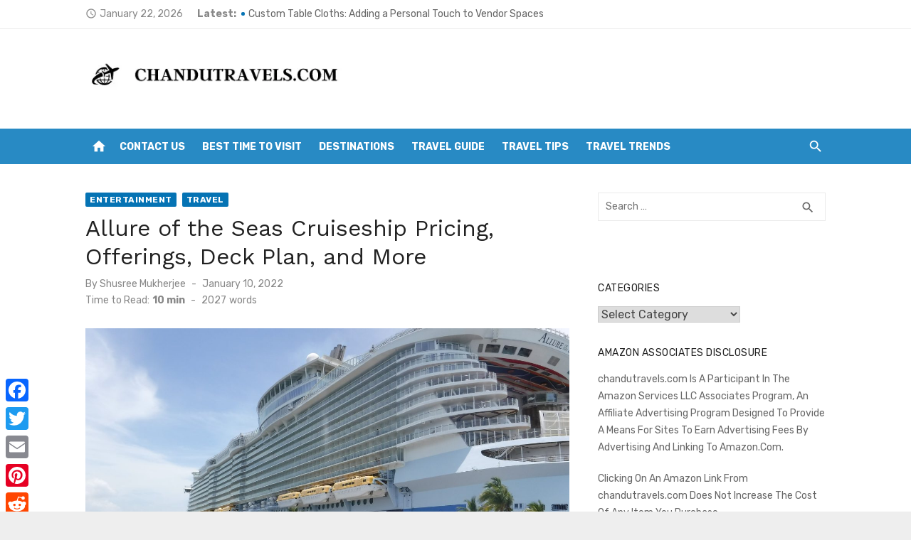

--- FILE ---
content_type: text/html; charset=UTF-8
request_url: https://chandutravels.com/allure-of-the-seas/
body_size: 72786
content:
<!DOCTYPE html>
<html lang="en-US">
<head>
	<meta charset="UTF-8">
	<meta name="viewport" content="width=device-width, initial-scale=1">
	<link rel="profile" href="http://gmpg.org/xfn/11">
		<meta name='robots' content='index, follow, max-image-preview:large, max-snippet:-1, max-video-preview:-1' />
	<style>img:is([sizes="auto" i], [sizes^="auto," i]) { contain-intrinsic-size: 3000px 1500px }</style>
	
	<!-- This site is optimized with the Yoast SEO plugin v26.1.1 - https://yoast.com/wordpress/plugins/seo/ -->
	<title>Allure of the Seas Cruiseship Pricing, Offerings, Deck Plan, and More</title>
	<meta name="description" content="Allure of the Seas is cruiseship tour that lets us have a luxurious stay while enjoying the amazing views of the Caribbean." />
	<link rel="canonical" href="https://chandutravels.com/allure-of-the-seas/" />
	<meta property="og:locale" content="en_US" />
	<meta property="og:type" content="article" />
	<meta property="og:title" content="Allure of the Seas Cruiseship Pricing, Offerings, Deck Plan, and More" />
	<meta property="og:description" content="Allure of the Seas is cruiseship tour that lets us have a luxurious stay while enjoying the amazing views of the Caribbean." />
	<meta property="og:url" content="https://chandutravels.com/allure-of-the-seas/" />
	<meta property="og:site_name" content="Chandu Travels" />
	<meta property="article:published_time" content="2022-01-10T14:42:40+00:00" />
	<meta property="article:modified_time" content="2023-05-10T06:24:58+00:00" />
	<meta property="og:image" content="https://chandutravels.com/wp-content/uploads/2022/01/allure-of-the-seas-g3b811a6ce_1920.jpg" />
	<meta property="og:image:width" content="1920" />
	<meta property="og:image:height" content="1440" />
	<meta property="og:image:type" content="image/jpeg" />
	<meta name="author" content="Shusree Mukherjee" />
	<meta name="twitter:card" content="summary_large_image" />
	<meta name="twitter:label1" content="Written by" />
	<meta name="twitter:data1" content="Shusree Mukherjee" />
	<meta name="twitter:label2" content="Est. reading time" />
	<meta name="twitter:data2" content="10 minutes" />
	<script type="application/ld+json" class="yoast-schema-graph">{"@context":"https://schema.org","@graph":[{"@type":"Article","@id":"https://chandutravels.com/allure-of-the-seas/#article","isPartOf":{"@id":"https://chandutravels.com/allure-of-the-seas/"},"author":{"name":"Shusree Mukherjee","@id":"https://chandutravels.com/#/schema/person/556c7e0dd14143334455e5642454f94a"},"headline":"Allure of the Seas Cruiseship Pricing, Offerings, Deck Plan, and More","datePublished":"2022-01-10T14:42:40+00:00","dateModified":"2023-05-10T06:24:58+00:00","mainEntityOfPage":{"@id":"https://chandutravels.com/allure-of-the-seas/"},"wordCount":1997,"commentCount":0,"publisher":{"@id":"https://chandutravels.com/#organization"},"image":{"@id":"https://chandutravels.com/allure-of-the-seas/#primaryimage"},"thumbnailUrl":"https://chandutravels.com/wp-content/uploads/2022/01/allure-of-the-seas-g3b811a6ce_1920.jpg","keywords":["allure of the seas cruiseship","allure of the seas deck plan","allure of the seas pricing"],"articleSection":["Entertainment","Travel"],"inLanguage":"en-US"},{"@type":"WebPage","@id":"https://chandutravels.com/allure-of-the-seas/","url":"https://chandutravels.com/allure-of-the-seas/","name":"Allure of the Seas Cruiseship Pricing, Offerings, Deck Plan, and More","isPartOf":{"@id":"https://chandutravels.com/#website"},"primaryImageOfPage":{"@id":"https://chandutravels.com/allure-of-the-seas/#primaryimage"},"image":{"@id":"https://chandutravels.com/allure-of-the-seas/#primaryimage"},"thumbnailUrl":"https://chandutravels.com/wp-content/uploads/2022/01/allure-of-the-seas-g3b811a6ce_1920.jpg","datePublished":"2022-01-10T14:42:40+00:00","dateModified":"2023-05-10T06:24:58+00:00","description":"Allure of the Seas is cruiseship tour that lets us have a luxurious stay while enjoying the amazing views of the Caribbean.","breadcrumb":{"@id":"https://chandutravels.com/allure-of-the-seas/#breadcrumb"},"inLanguage":"en-US","potentialAction":[{"@type":"ReadAction","target":["https://chandutravels.com/allure-of-the-seas/"]}]},{"@type":"ImageObject","inLanguage":"en-US","@id":"https://chandutravels.com/allure-of-the-seas/#primaryimage","url":"https://chandutravels.com/wp-content/uploads/2022/01/allure-of-the-seas-g3b811a6ce_1920.jpg","contentUrl":"https://chandutravels.com/wp-content/uploads/2022/01/allure-of-the-seas-g3b811a6ce_1920.jpg","width":1920,"height":1440,"caption":"Allure of the Seas Cruiseship Pricing, Offerings, Deck Plan, and More"},{"@type":"BreadcrumbList","@id":"https://chandutravels.com/allure-of-the-seas/#breadcrumb","itemListElement":[{"@type":"ListItem","position":1,"name":"Home","item":"https://chandutravels.com/"},{"@type":"ListItem","position":2,"name":"Allure of the Seas Cruiseship Pricing, Offerings, Deck Plan, and More"}]},{"@type":"WebSite","@id":"https://chandutravels.com/#website","url":"https://chandutravels.com/","name":"Chandu Travels","description":"","publisher":{"@id":"https://chandutravels.com/#organization"},"potentialAction":[{"@type":"SearchAction","target":{"@type":"EntryPoint","urlTemplate":"https://chandutravels.com/?s={search_term_string}"},"query-input":{"@type":"PropertyValueSpecification","valueRequired":true,"valueName":"search_term_string"}}],"inLanguage":"en-US"},{"@type":"Organization","@id":"https://chandutravels.com/#organization","name":"Chandu Travels","url":"https://chandutravels.com/","logo":{"@type":"ImageObject","inLanguage":"en-US","@id":"https://chandutravels.com/#/schema/logo/image/","url":"https://chandutravels.com/wp-content/uploads/2020/02/chandu-travels-logo.png","contentUrl":"https://chandutravels.com/wp-content/uploads/2020/02/chandu-travels-logo.png","width":392,"height":46,"caption":"Chandu Travels"},"image":{"@id":"https://chandutravels.com/#/schema/logo/image/"}},{"@type":"Person","@id":"https://chandutravels.com/#/schema/person/556c7e0dd14143334455e5642454f94a","name":"Shusree Mukherjee","image":{"@type":"ImageObject","inLanguage":"en-US","@id":"https://chandutravels.com/#/schema/person/image/","url":"https://secure.gravatar.com/avatar/22dcc09a905a15a54210269cb3d57add5123c2564998da9986770e195b38c24e?s=96&d=mm&r=g","contentUrl":"https://secure.gravatar.com/avatar/22dcc09a905a15a54210269cb3d57add5123c2564998da9986770e195b38c24e?s=96&d=mm&r=g","caption":"Shusree Mukherjee"},"description":"With 10+ years of experience in SEO content writing, Shusree believes content can move mountains while you deep dive into a pool of new experiences through learning and unlearning. Shusree loves to write on travel, health, beauty, celebrity, food, and all that jazz.","url":"https://chandutravels.com/author/chandutravels-com/"}]}</script>
	<!-- / Yoast SEO plugin. -->


<link rel='dns-prefetch' href='//static.addtoany.com' />
<link rel='dns-prefetch' href='//fonts.googleapis.com' />
<link href='https://fonts.gstatic.com' crossorigin rel='preconnect' />
<link rel="alternate" type="application/rss+xml" title="Chandu Travels &raquo; Feed" href="https://chandutravels.com/feed/" />
<script type="text/javascript">
/* <![CDATA[ */
window._wpemojiSettings = {"baseUrl":"https:\/\/s.w.org\/images\/core\/emoji\/16.0.1\/72x72\/","ext":".png","svgUrl":"https:\/\/s.w.org\/images\/core\/emoji\/16.0.1\/svg\/","svgExt":".svg","source":{"concatemoji":"https:\/\/chandutravels.com\/wp-includes\/js\/wp-emoji-release.min.js?ver=6.8.3"}};
/*! This file is auto-generated */
!function(s,n){var o,i,e;function c(e){try{var t={supportTests:e,timestamp:(new Date).valueOf()};sessionStorage.setItem(o,JSON.stringify(t))}catch(e){}}function p(e,t,n){e.clearRect(0,0,e.canvas.width,e.canvas.height),e.fillText(t,0,0);var t=new Uint32Array(e.getImageData(0,0,e.canvas.width,e.canvas.height).data),a=(e.clearRect(0,0,e.canvas.width,e.canvas.height),e.fillText(n,0,0),new Uint32Array(e.getImageData(0,0,e.canvas.width,e.canvas.height).data));return t.every(function(e,t){return e===a[t]})}function u(e,t){e.clearRect(0,0,e.canvas.width,e.canvas.height),e.fillText(t,0,0);for(var n=e.getImageData(16,16,1,1),a=0;a<n.data.length;a++)if(0!==n.data[a])return!1;return!0}function f(e,t,n,a){switch(t){case"flag":return n(e,"\ud83c\udff3\ufe0f\u200d\u26a7\ufe0f","\ud83c\udff3\ufe0f\u200b\u26a7\ufe0f")?!1:!n(e,"\ud83c\udde8\ud83c\uddf6","\ud83c\udde8\u200b\ud83c\uddf6")&&!n(e,"\ud83c\udff4\udb40\udc67\udb40\udc62\udb40\udc65\udb40\udc6e\udb40\udc67\udb40\udc7f","\ud83c\udff4\u200b\udb40\udc67\u200b\udb40\udc62\u200b\udb40\udc65\u200b\udb40\udc6e\u200b\udb40\udc67\u200b\udb40\udc7f");case"emoji":return!a(e,"\ud83e\udedf")}return!1}function g(e,t,n,a){var r="undefined"!=typeof WorkerGlobalScope&&self instanceof WorkerGlobalScope?new OffscreenCanvas(300,150):s.createElement("canvas"),o=r.getContext("2d",{willReadFrequently:!0}),i=(o.textBaseline="top",o.font="600 32px Arial",{});return e.forEach(function(e){i[e]=t(o,e,n,a)}),i}function t(e){var t=s.createElement("script");t.src=e,t.defer=!0,s.head.appendChild(t)}"undefined"!=typeof Promise&&(o="wpEmojiSettingsSupports",i=["flag","emoji"],n.supports={everything:!0,everythingExceptFlag:!0},e=new Promise(function(e){s.addEventListener("DOMContentLoaded",e,{once:!0})}),new Promise(function(t){var n=function(){try{var e=JSON.parse(sessionStorage.getItem(o));if("object"==typeof e&&"number"==typeof e.timestamp&&(new Date).valueOf()<e.timestamp+604800&&"object"==typeof e.supportTests)return e.supportTests}catch(e){}return null}();if(!n){if("undefined"!=typeof Worker&&"undefined"!=typeof OffscreenCanvas&&"undefined"!=typeof URL&&URL.createObjectURL&&"undefined"!=typeof Blob)try{var e="postMessage("+g.toString()+"("+[JSON.stringify(i),f.toString(),p.toString(),u.toString()].join(",")+"));",a=new Blob([e],{type:"text/javascript"}),r=new Worker(URL.createObjectURL(a),{name:"wpTestEmojiSupports"});return void(r.onmessage=function(e){c(n=e.data),r.terminate(),t(n)})}catch(e){}c(n=g(i,f,p,u))}t(n)}).then(function(e){for(var t in e)n.supports[t]=e[t],n.supports.everything=n.supports.everything&&n.supports[t],"flag"!==t&&(n.supports.everythingExceptFlag=n.supports.everythingExceptFlag&&n.supports[t]);n.supports.everythingExceptFlag=n.supports.everythingExceptFlag&&!n.supports.flag,n.DOMReady=!1,n.readyCallback=function(){n.DOMReady=!0}}).then(function(){return e}).then(function(){var e;n.supports.everything||(n.readyCallback(),(e=n.source||{}).concatemoji?t(e.concatemoji):e.wpemoji&&e.twemoji&&(t(e.twemoji),t(e.wpemoji)))}))}((window,document),window._wpemojiSettings);
/* ]]> */
</script>
<style id='wp-emoji-styles-inline-css' type='text/css'>

	img.wp-smiley, img.emoji {
		display: inline !important;
		border: none !important;
		box-shadow: none !important;
		height: 1em !important;
		width: 1em !important;
		margin: 0 0.07em !important;
		vertical-align: -0.1em !important;
		background: none !important;
		padding: 0 !important;
	}
</style>
<link rel='stylesheet' id='wp-block-library-css' href='https://chandutravels.com/wp-includes/css/dist/block-library/style.min.css?ver=6.8.3' type='text/css' media='all' />
<style id='classic-theme-styles-inline-css' type='text/css'>
/*! This file is auto-generated */
.wp-block-button__link{color:#fff;background-color:#32373c;border-radius:9999px;box-shadow:none;text-decoration:none;padding:calc(.667em + 2px) calc(1.333em + 2px);font-size:1.125em}.wp-block-file__button{background:#32373c;color:#fff;text-decoration:none}
</style>
<style id='global-styles-inline-css' type='text/css'>
:root{--wp--preset--aspect-ratio--square: 1;--wp--preset--aspect-ratio--4-3: 4/3;--wp--preset--aspect-ratio--3-4: 3/4;--wp--preset--aspect-ratio--3-2: 3/2;--wp--preset--aspect-ratio--2-3: 2/3;--wp--preset--aspect-ratio--16-9: 16/9;--wp--preset--aspect-ratio--9-16: 9/16;--wp--preset--color--black: #000000;--wp--preset--color--cyan-bluish-gray: #abb8c3;--wp--preset--color--white: #ffffff;--wp--preset--color--pale-pink: #f78da7;--wp--preset--color--vivid-red: #cf2e2e;--wp--preset--color--luminous-vivid-orange: #ff6900;--wp--preset--color--luminous-vivid-amber: #fcb900;--wp--preset--color--light-green-cyan: #7bdcb5;--wp--preset--color--vivid-green-cyan: #00d084;--wp--preset--color--pale-cyan-blue: #8ed1fc;--wp--preset--color--vivid-cyan-blue: #0693e3;--wp--preset--color--vivid-purple: #9b51e0;--wp--preset--color--dark-gray: #222222;--wp--preset--color--medium-gray: #444444;--wp--preset--color--light-gray: #888888;--wp--preset--color--accent: #0573b4;--wp--preset--gradient--vivid-cyan-blue-to-vivid-purple: linear-gradient(135deg,rgba(6,147,227,1) 0%,rgb(155,81,224) 100%);--wp--preset--gradient--light-green-cyan-to-vivid-green-cyan: linear-gradient(135deg,rgb(122,220,180) 0%,rgb(0,208,130) 100%);--wp--preset--gradient--luminous-vivid-amber-to-luminous-vivid-orange: linear-gradient(135deg,rgba(252,185,0,1) 0%,rgba(255,105,0,1) 100%);--wp--preset--gradient--luminous-vivid-orange-to-vivid-red: linear-gradient(135deg,rgba(255,105,0,1) 0%,rgb(207,46,46) 100%);--wp--preset--gradient--very-light-gray-to-cyan-bluish-gray: linear-gradient(135deg,rgb(238,238,238) 0%,rgb(169,184,195) 100%);--wp--preset--gradient--cool-to-warm-spectrum: linear-gradient(135deg,rgb(74,234,220) 0%,rgb(151,120,209) 20%,rgb(207,42,186) 40%,rgb(238,44,130) 60%,rgb(251,105,98) 80%,rgb(254,248,76) 100%);--wp--preset--gradient--blush-light-purple: linear-gradient(135deg,rgb(255,206,236) 0%,rgb(152,150,240) 100%);--wp--preset--gradient--blush-bordeaux: linear-gradient(135deg,rgb(254,205,165) 0%,rgb(254,45,45) 50%,rgb(107,0,62) 100%);--wp--preset--gradient--luminous-dusk: linear-gradient(135deg,rgb(255,203,112) 0%,rgb(199,81,192) 50%,rgb(65,88,208) 100%);--wp--preset--gradient--pale-ocean: linear-gradient(135deg,rgb(255,245,203) 0%,rgb(182,227,212) 50%,rgb(51,167,181) 100%);--wp--preset--gradient--electric-grass: linear-gradient(135deg,rgb(202,248,128) 0%,rgb(113,206,126) 100%);--wp--preset--gradient--midnight: linear-gradient(135deg,rgb(2,3,129) 0%,rgb(40,116,252) 100%);--wp--preset--font-size--small: 14px;--wp--preset--font-size--medium: 20px;--wp--preset--font-size--large: 24px;--wp--preset--font-size--x-large: 42px;--wp--preset--font-size--normal: 16px;--wp--preset--font-size--huge: 32px;--wp--preset--spacing--20: 0.44rem;--wp--preset--spacing--30: 0.67rem;--wp--preset--spacing--40: 1rem;--wp--preset--spacing--50: 1.5rem;--wp--preset--spacing--60: 2.25rem;--wp--preset--spacing--70: 3.38rem;--wp--preset--spacing--80: 5.06rem;--wp--preset--shadow--natural: 6px 6px 9px rgba(0, 0, 0, 0.2);--wp--preset--shadow--deep: 12px 12px 50px rgba(0, 0, 0, 0.4);--wp--preset--shadow--sharp: 6px 6px 0px rgba(0, 0, 0, 0.2);--wp--preset--shadow--outlined: 6px 6px 0px -3px rgba(255, 255, 255, 1), 6px 6px rgba(0, 0, 0, 1);--wp--preset--shadow--crisp: 6px 6px 0px rgba(0, 0, 0, 1);}:where(.is-layout-flex){gap: 0.5em;}:where(.is-layout-grid){gap: 0.5em;}body .is-layout-flex{display: flex;}.is-layout-flex{flex-wrap: wrap;align-items: center;}.is-layout-flex > :is(*, div){margin: 0;}body .is-layout-grid{display: grid;}.is-layout-grid > :is(*, div){margin: 0;}:where(.wp-block-columns.is-layout-flex){gap: 2em;}:where(.wp-block-columns.is-layout-grid){gap: 2em;}:where(.wp-block-post-template.is-layout-flex){gap: 1.25em;}:where(.wp-block-post-template.is-layout-grid){gap: 1.25em;}.has-black-color{color: var(--wp--preset--color--black) !important;}.has-cyan-bluish-gray-color{color: var(--wp--preset--color--cyan-bluish-gray) !important;}.has-white-color{color: var(--wp--preset--color--white) !important;}.has-pale-pink-color{color: var(--wp--preset--color--pale-pink) !important;}.has-vivid-red-color{color: var(--wp--preset--color--vivid-red) !important;}.has-luminous-vivid-orange-color{color: var(--wp--preset--color--luminous-vivid-orange) !important;}.has-luminous-vivid-amber-color{color: var(--wp--preset--color--luminous-vivid-amber) !important;}.has-light-green-cyan-color{color: var(--wp--preset--color--light-green-cyan) !important;}.has-vivid-green-cyan-color{color: var(--wp--preset--color--vivid-green-cyan) !important;}.has-pale-cyan-blue-color{color: var(--wp--preset--color--pale-cyan-blue) !important;}.has-vivid-cyan-blue-color{color: var(--wp--preset--color--vivid-cyan-blue) !important;}.has-vivid-purple-color{color: var(--wp--preset--color--vivid-purple) !important;}.has-black-background-color{background-color: var(--wp--preset--color--black) !important;}.has-cyan-bluish-gray-background-color{background-color: var(--wp--preset--color--cyan-bluish-gray) !important;}.has-white-background-color{background-color: var(--wp--preset--color--white) !important;}.has-pale-pink-background-color{background-color: var(--wp--preset--color--pale-pink) !important;}.has-vivid-red-background-color{background-color: var(--wp--preset--color--vivid-red) !important;}.has-luminous-vivid-orange-background-color{background-color: var(--wp--preset--color--luminous-vivid-orange) !important;}.has-luminous-vivid-amber-background-color{background-color: var(--wp--preset--color--luminous-vivid-amber) !important;}.has-light-green-cyan-background-color{background-color: var(--wp--preset--color--light-green-cyan) !important;}.has-vivid-green-cyan-background-color{background-color: var(--wp--preset--color--vivid-green-cyan) !important;}.has-pale-cyan-blue-background-color{background-color: var(--wp--preset--color--pale-cyan-blue) !important;}.has-vivid-cyan-blue-background-color{background-color: var(--wp--preset--color--vivid-cyan-blue) !important;}.has-vivid-purple-background-color{background-color: var(--wp--preset--color--vivid-purple) !important;}.has-black-border-color{border-color: var(--wp--preset--color--black) !important;}.has-cyan-bluish-gray-border-color{border-color: var(--wp--preset--color--cyan-bluish-gray) !important;}.has-white-border-color{border-color: var(--wp--preset--color--white) !important;}.has-pale-pink-border-color{border-color: var(--wp--preset--color--pale-pink) !important;}.has-vivid-red-border-color{border-color: var(--wp--preset--color--vivid-red) !important;}.has-luminous-vivid-orange-border-color{border-color: var(--wp--preset--color--luminous-vivid-orange) !important;}.has-luminous-vivid-amber-border-color{border-color: var(--wp--preset--color--luminous-vivid-amber) !important;}.has-light-green-cyan-border-color{border-color: var(--wp--preset--color--light-green-cyan) !important;}.has-vivid-green-cyan-border-color{border-color: var(--wp--preset--color--vivid-green-cyan) !important;}.has-pale-cyan-blue-border-color{border-color: var(--wp--preset--color--pale-cyan-blue) !important;}.has-vivid-cyan-blue-border-color{border-color: var(--wp--preset--color--vivid-cyan-blue) !important;}.has-vivid-purple-border-color{border-color: var(--wp--preset--color--vivid-purple) !important;}.has-vivid-cyan-blue-to-vivid-purple-gradient-background{background: var(--wp--preset--gradient--vivid-cyan-blue-to-vivid-purple) !important;}.has-light-green-cyan-to-vivid-green-cyan-gradient-background{background: var(--wp--preset--gradient--light-green-cyan-to-vivid-green-cyan) !important;}.has-luminous-vivid-amber-to-luminous-vivid-orange-gradient-background{background: var(--wp--preset--gradient--luminous-vivid-amber-to-luminous-vivid-orange) !important;}.has-luminous-vivid-orange-to-vivid-red-gradient-background{background: var(--wp--preset--gradient--luminous-vivid-orange-to-vivid-red) !important;}.has-very-light-gray-to-cyan-bluish-gray-gradient-background{background: var(--wp--preset--gradient--very-light-gray-to-cyan-bluish-gray) !important;}.has-cool-to-warm-spectrum-gradient-background{background: var(--wp--preset--gradient--cool-to-warm-spectrum) !important;}.has-blush-light-purple-gradient-background{background: var(--wp--preset--gradient--blush-light-purple) !important;}.has-blush-bordeaux-gradient-background{background: var(--wp--preset--gradient--blush-bordeaux) !important;}.has-luminous-dusk-gradient-background{background: var(--wp--preset--gradient--luminous-dusk) !important;}.has-pale-ocean-gradient-background{background: var(--wp--preset--gradient--pale-ocean) !important;}.has-electric-grass-gradient-background{background: var(--wp--preset--gradient--electric-grass) !important;}.has-midnight-gradient-background{background: var(--wp--preset--gradient--midnight) !important;}.has-small-font-size{font-size: var(--wp--preset--font-size--small) !important;}.has-medium-font-size{font-size: var(--wp--preset--font-size--medium) !important;}.has-large-font-size{font-size: var(--wp--preset--font-size--large) !important;}.has-x-large-font-size{font-size: var(--wp--preset--font-size--x-large) !important;}
:where(.wp-block-post-template.is-layout-flex){gap: 1.25em;}:where(.wp-block-post-template.is-layout-grid){gap: 1.25em;}
:where(.wp-block-columns.is-layout-flex){gap: 2em;}:where(.wp-block-columns.is-layout-grid){gap: 2em;}
:root :where(.wp-block-pullquote){font-size: 1.5em;line-height: 1.6;}
</style>
<link rel='stylesheet' id='ez-toc-css' href='https://chandutravels.com/wp-content/plugins/easy-table-of-contents/assets/css/screen.min.css?ver=2.0.76' type='text/css' media='all' />
<style id='ez-toc-inline-css' type='text/css'>
div#ez-toc-container .ez-toc-title {font-size: 120%;}div#ez-toc-container .ez-toc-title {font-weight: 500;}div#ez-toc-container ul li , div#ez-toc-container ul li a {font-size: 95%;}div#ez-toc-container ul li , div#ez-toc-container ul li a {font-weight: 500;}div#ez-toc-container nav ul ul li {font-size: 90%;}
</style>
<link rel='stylesheet' id='short-news-fonts-css' href='https://fonts.googleapis.com/css?family=Work+Sans%3A400%2C700%2C900%2C400italic%7CRubik%3A400%2C700%2C400italic%2C700italic&#038;subset=latin%2Clatin-ext&#038;display=fallback' type='text/css' media='all' />
<link rel='stylesheet' id='short-news-style-css' href='https://chandutravels.com/wp-content/themes/short-news/style.css?ver=1.1.5' type='text/css' media='all' />
<style id='short-news-style-inline-css' type='text/css'>

			@media screen and (min-width: 600px) {
			.site-logo {max-width: 360px;}
			}
</style>
<link rel='stylesheet' id='short-news-social-icons-css' href='https://chandutravels.com/wp-content/themes/short-news/assets/css/social-icons.css?ver=1.0.0' type='text/css' media='all' />
<link rel='stylesheet' id='recent-posts-widget-with-thumbnails-public-style-css' href='https://chandutravels.com/wp-content/plugins/recent-posts-widget-with-thumbnails/public.css?ver=7.1.1' type='text/css' media='all' />
<link rel='stylesheet' id='addtoany-css' href='https://chandutravels.com/wp-content/plugins/add-to-any/addtoany.min.css?ver=1.16' type='text/css' media='all' />
<style id='addtoany-inline-css' type='text/css'>
@media screen and (max-width:980px){
.a2a_floating_style.a2a_vertical_style{display:none;}
}
</style>
<script type="text/javascript" id="addtoany-core-js-before">
/* <![CDATA[ */
window.a2a_config=window.a2a_config||{};a2a_config.callbacks=[];a2a_config.overlays=[];a2a_config.templates={};
/* ]]> */
</script>
<script type="text/javascript" defer src="https://static.addtoany.com/menu/page.js" id="addtoany-core-js"></script>
<script type="text/javascript" src="https://chandutravels.com/wp-includes/js/jquery/jquery.min.js?ver=3.7.1" id="jquery-core-js"></script>
<script type="text/javascript" src="https://chandutravels.com/wp-includes/js/jquery/jquery-migrate.min.js?ver=3.4.1" id="jquery-migrate-js"></script>
<script type="text/javascript" defer src="https://chandutravels.com/wp-content/plugins/add-to-any/addtoany.min.js?ver=1.1" id="addtoany-jquery-js"></script>
<link rel="https://api.w.org/" href="https://chandutravels.com/wp-json/" /><link rel="alternate" title="JSON" type="application/json" href="https://chandutravels.com/wp-json/wp/v2/posts/2345" /><link rel="EditURI" type="application/rsd+xml" title="RSD" href="https://chandutravels.com/xmlrpc.php?rsd" />
<meta name="generator" content="WordPress 6.8.3" />
<link rel='shortlink' href='https://chandutravels.com/?p=2345' />
<link rel="alternate" title="oEmbed (JSON)" type="application/json+oembed" href="https://chandutravels.com/wp-json/oembed/1.0/embed?url=https%3A%2F%2Fchandutravels.com%2Fallure-of-the-seas%2F" />
<link rel="alternate" title="oEmbed (XML)" type="text/xml+oembed" href="https://chandutravels.com/wp-json/oembed/1.0/embed?url=https%3A%2F%2Fchandutravels.com%2Fallure-of-the-seas%2F&#038;format=xml" />

<!-- BEGIN Clicky Analytics v2.2.4 Tracking - https://wordpress.org/plugins/clicky-analytics/ -->
<script type="text/javascript">
  var clicky_custom = clicky_custom || {};
  clicky_custom.outbound_pattern = ['/go/','/out/'];
</script>

<script async src="//static.getclicky.com/101236404.js"></script>

<!-- END Clicky Analytics v2.2.4 Tracking -->

<meta name="agtoken" content="Bwwp4EyKjZLWjNoUC_uPEeb-wgRJyCzIRG59ryd9ogw">
<meta name="google-site-verification" content="4v1V6FsegNLDva8QJGNVALyLgrnCdhUNcwPdrdu8ErA" />

<!-- Google tag (gtag.js) -->
<script async src="https://www.googletagmanager.com/gtag/js?id=G-MJG4VSRYV3"></script> <script> window.dataLayer = window.dataLayer || []; function gtag(){dataLayer.push(arguments);} gtag('js', new Date()); gtag('config', 'G-MJG4VSRYV3'); </script><link rel="icon" href="https://chandutravels.com/wp-content/uploads/2024/07/Airplane.png" sizes="32x32" />
<link rel="icon" href="https://chandutravels.com/wp-content/uploads/2024/07/Airplane.png" sizes="192x192" />
<link rel="apple-touch-icon" href="https://chandutravels.com/wp-content/uploads/2024/07/Airplane.png" />
<meta name="msapplication-TileImage" content="https://chandutravels.com/wp-content/uploads/2024/07/Airplane.png" />
		<style type="text/css" id="wp-custom-css">
			
		</style>
		</head>
<body class="wp-singular post-template-default single single-post postid-2345 single-format-standard wp-custom-logo wp-embed-responsive wp-theme-short-news group-blog header-style-2 site-fullwidth content-sidebar" >


<a class="skip-link screen-reader-text" href="#content">Skip to content</a>
<div id="page" class="site">

	<header id="masthead" class="site-header" role="banner">
			
	<div class="header-top"><div class="container"><div class="row"><div class="col-12"><div class="date"><i class="material-icons">access_time</i><span>January 22, 2026</span></div>

<div class="breaking-news">
	<strong>Latest:</strong>
	<ul class="newsticker">
		
				<li id="post-3598">
					<span class="news-dot"></span><a href="https://chandutravels.com/the-rise-of-bespoke-luxury-travel-how-personalisation-redefines-the-modern-getaway/">The Rise of Bespoke Luxury Travel: How Personalisation Redefines the Modern Getaway</a>
				</li>

			
				<li id="post-3595">
					<span class="news-dot"></span><a href="https://chandutravels.com/exploring-the-magic-of-incentive-travel-in-scotland/">Exploring the Magic of Incentive Travel in Scotland</a>
				</li>

			
				<li id="post-3592">
					<span class="news-dot"></span><a href="https://chandutravels.com/how-ppf-protects-your-car-from-orlandos-harsh-climate/">How PPF Protects Your Car from Orlando&#8217;s Harsh Climate</a>
				</li>

			
				<li id="post-3586">
					<span class="news-dot"></span><a href="https://chandutravels.com/a-comprehensive-guide-to-private-jet-charter-pricing-in-the-uk/">A Comprehensive Guide to Private Jet Charter Pricing in the UK</a>
				</li>

			
				<li id="post-3581">
					<span class="news-dot"></span><a href="https://chandutravels.com/discovering-the-alhambra-must-see-attractions-for-an-unforgettable-experience/">Discovering the Alhambra: Must-See Attractions for an Unforgettable Experience</a>
				</li>

			
				<li id="post-3574">
					<span class="news-dot"></span><a href="https://chandutravels.com/breathe-life-into-your-social-media-presence/">Breathe Life into Your Social Media Presence</a>
				</li>

			
				<li id="post-716">
					<span class="news-dot"></span><a href="https://chandutravels.com/is-tiktok-really-the-next-big-social-media-platform-for-travel/">Is TikTok Really The Next Big Social Media Platform For Travel</a>
				</li>

			
				<li id="post-3536">
					<span class="news-dot"></span><a href="https://chandutravels.com/best-winter-sun-destinations-for-digital-nomads-from-mexico-to-sicily/">Best Winter Sun Destinations for Digital Nomads: From Mexico to Sicily</a>
				</li>

			
				<li id="post-3522">
					<span class="news-dot"></span><a href="https://chandutravels.com/whats-better-early-season-or-late-season-skiing/">What&#8217;s Better: Early Season or Late Season Skiing?</a>
				</li>

			
				<li id="post-3503">
					<span class="news-dot"></span><a href="https://chandutravels.com/custom-table-cloths-adding-a-personal-touch-to-vendor-spaces/">Custom Table Cloths: Adding a Personal Touch to Vendor Spaces</a>
				</li>

				</ul>
</div>
</div></div></div></div>	
	<div class="header-middle header-title-left">
		<div class="container flex-container">
			<div class="site-branding">
				<p class="site-title site-logo"><a href="https://chandutravels.com/" class="custom-logo-link" rel="home"><img width="392" height="46" src="https://chandutravels.com/wp-content/uploads/2020/02/chandu-travels-logo.png" class="custom-logo" alt="chandu travels logo" decoding="async" srcset="https://chandutravels.com/wp-content/uploads/2020/02/chandu-travels-logo.png 392w, https://chandutravels.com/wp-content/uploads/2020/02/chandu-travels-logo-300x35.png 300w" sizes="(max-width: 392px) 100vw, 392px" /></a></p>			</div>
					</div>
	</div>
	
		
	<div class="header-bottom menu-left">
		<div class="container">
			<div class="row">
				<div class="col-12">
				<div class="home-icon"><a href="https://chandutravels.com/" rel="home"><i class="material-icons">home</i></a></div>
	<nav id="site-navigation" class="main-navigation" role="navigation" aria-label="Main Menu">
		<ul id="main-menu" class="main-menu"><li id="menu-item-906" class="menu-item menu-item-type-post_type menu-item-object-page menu-item-906"><a href="https://chandutravels.com/contact-us/">Contact Us</a></li>
<li id="menu-item-491" class="menu-item menu-item-type-taxonomy menu-item-object-category menu-item-491"><a href="https://chandutravels.com/category/best-time-to-visit/">Best time to Visit</a></li>
<li id="menu-item-492" class="menu-item menu-item-type-taxonomy menu-item-object-category menu-item-492"><a href="https://chandutravels.com/category/destinations/">Destinations</a></li>
<li id="menu-item-493" class="menu-item menu-item-type-taxonomy menu-item-object-category menu-item-493"><a href="https://chandutravels.com/category/travel-guide/">Travel Guide</a></li>
<li id="menu-item-494" class="menu-item menu-item-type-taxonomy menu-item-object-category menu-item-494"><a href="https://chandutravels.com/category/travel-tips/">Travel Tips</a></li>
<li id="menu-item-495" class="menu-item menu-item-type-taxonomy menu-item-object-category menu-item-495"><a href="https://chandutravels.com/category/travel-trends/">Travel Trends</a></li>
</ul>	</nav>
<div class="search-popup"><span id="search-popup-button" class="search-popup-button"><i class="search-icon"></i></span>
<form role="search" method="get" class="search-form clear" action="https://chandutravels.com/">
	<label>
		<span class="screen-reader-text">Search for:</span>
		<input type="search" id="s" class="search-field" placeholder="Search &hellip;" value="" name="s" />
	</label>
	<button type="submit" class="search-submit">
		<i class="material-icons md-20 md-middle">search</i>
		<span class="screen-reader-text">Search</span>
	</button>
</form>
</div>				</div>
			</div>
		</div>
	</div>
	</header><!-- .site-header -->

	<div id="mobile-header" class="mobile-header">
		<div class="mobile-navbar">
			<div class="container">
				<div id="menu-toggle" on="tap:AMP.setState({ampmenu: !ampmenu})" class="menu-toggle" title="Menu">
					<span class="button-toggle"></span>
				</div>
				<div class="search-popup"><span id="search-popup-button" class="search-popup-button"><i class="search-icon"></i></span>
<form role="search" method="get" class="search-form clear" action="https://chandutravels.com/">
	<label>
		<span class="screen-reader-text">Search for:</span>
		<input type="search" id="s" class="search-field" placeholder="Search &hellip;" value="" name="s" />
	</label>
	<button type="submit" class="search-submit">
		<i class="material-icons md-20 md-middle">search</i>
		<span class="screen-reader-text">Search</span>
	</button>
</form>
</div>			</div>
		</div>
		
<nav id="mobile-navigation" [class]="ampmenu ? 'main-navigation mobile-navigation active' : 'main-navigation mobile-navigation'" class="main-navigation mobile-navigation" aria-label="Mobile Menu">
	<div class="mobile-navigation-wrapper">
		<ul id="mobile-menu" class="mobile-menu"><li class="menu-item menu-item-type-post_type menu-item-object-page menu-item-906"><a href="https://chandutravels.com/contact-us/">Contact Us</a></li>
<li class="menu-item menu-item-type-taxonomy menu-item-object-category menu-item-491"><a href="https://chandutravels.com/category/best-time-to-visit/">Best time to Visit</a></li>
<li class="menu-item menu-item-type-taxonomy menu-item-object-category menu-item-492"><a href="https://chandutravels.com/category/destinations/">Destinations</a></li>
<li class="menu-item menu-item-type-taxonomy menu-item-object-category menu-item-493"><a href="https://chandutravels.com/category/travel-guide/">Travel Guide</a></li>
<li class="menu-item menu-item-type-taxonomy menu-item-object-category menu-item-494"><a href="https://chandutravels.com/category/travel-tips/">Travel Tips</a></li>
<li class="menu-item menu-item-type-taxonomy menu-item-object-category menu-item-495"><a href="https://chandutravels.com/category/travel-trends/">Travel Trends</a></li>
</ul>	</div>
</nav>
	</div>

	
	<div id="content" class="site-content">
		<div class="container">
			<div class="site-inner">


<div id="primary" class="content-area">
	<main id="main" class="site-main" role="main">

		
<article id="post-2345" class="post-2345 post type-post status-publish format-standard has-post-thumbnail hentry category-entertainment category-travel tag-allure-of-the-seas-cruiseship tag-allure-of-the-seas-deck-plan tag-allure-of-the-seas-pricing">

	<header class="entry-header">
		<div class="entry-meta entry-meta-top">
			<span class="cat-links"><a href="https://chandutravels.com/category/entertainment/" rel="category tag">Entertainment</a> <a href="https://chandutravels.com/category/travel/" rel="category tag">Travel</a></span>		</div>
		<h1 class="entry-title"><span>Allure of the Seas Cruiseship Pricing, Offerings, Deck Plan, and More</span></h1>		<div class="entry-meta">
			<span class="byline">By <span class="author vcard"><a class="url fn n" href="https://chandutravels.com/author/chandutravels-com/">Shusree Mukherjee</a></span></span><span class="posted-on"><span class="screen-reader-text">Posted on</span><a href="https://chandutravels.com/allure-of-the-seas/" rel="bookmark"><time class="entry-date published" datetime="2022-01-10T14:42:40+00:00">January 10, 2022</time><time class="updated" datetime="2023-05-10T06:24:58+00:00">May 10, 2023</time></a></span><div class="reading-time">Time to Read:<span id="reading-eta" class="reading-eta"></span><span class="sep">-</span><span id="word-count" class="word-count"></span>words</div>		</div>
	</header><!-- .entry-header -->

			<figure class="entry-thumbnail">
			<img width="1260" height="710" src="https://chandutravels.com/wp-content/uploads/2022/01/allure-of-the-seas-g3b811a6ce_1920-1260x710.jpg" class="attachment-short-news-fullwidth size-short-news-fullwidth wp-post-image" alt="Allure of the Seas Cruiseship Pricing, Offerings, Deck Plan, and More" decoding="async" fetchpriority="high" />		</figure>
	
	<div class="entry-content">
		<div class="addtoany_share_save_container addtoany_content addtoany_content_top"><div class="a2a_kit a2a_kit_size_32 addtoany_list" data-a2a-url="https://chandutravels.com/allure-of-the-seas/" data-a2a-title="Allure of the Seas Cruiseship Pricing, Offerings, Deck Plan, and More"><a class="a2a_button_facebook" href="https://www.addtoany.com/add_to/facebook?linkurl=https%3A%2F%2Fchandutravels.com%2Fallure-of-the-seas%2F&amp;linkname=Allure%20of%20the%20Seas%20Cruiseship%20Pricing%2C%20Offerings%2C%20Deck%20Plan%2C%20and%20More" title="Facebook" rel="nofollow noopener" target="_blank"></a><a class="a2a_button_twitter" href="https://www.addtoany.com/add_to/twitter?linkurl=https%3A%2F%2Fchandutravels.com%2Fallure-of-the-seas%2F&amp;linkname=Allure%20of%20the%20Seas%20Cruiseship%20Pricing%2C%20Offerings%2C%20Deck%20Plan%2C%20and%20More" title="Twitter" rel="nofollow noopener" target="_blank"></a><a class="a2a_button_email" href="https://www.addtoany.com/add_to/email?linkurl=https%3A%2F%2Fchandutravels.com%2Fallure-of-the-seas%2F&amp;linkname=Allure%20of%20the%20Seas%20Cruiseship%20Pricing%2C%20Offerings%2C%20Deck%20Plan%2C%20and%20More" title="Email" rel="nofollow noopener" target="_blank"></a><a class="a2a_button_pinterest" href="https://www.addtoany.com/add_to/pinterest?linkurl=https%3A%2F%2Fchandutravels.com%2Fallure-of-the-seas%2F&amp;linkname=Allure%20of%20the%20Seas%20Cruiseship%20Pricing%2C%20Offerings%2C%20Deck%20Plan%2C%20and%20More" title="Pinterest" rel="nofollow noopener" target="_blank"></a><a class="a2a_button_reddit" href="https://www.addtoany.com/add_to/reddit?linkurl=https%3A%2F%2Fchandutravels.com%2Fallure-of-the-seas%2F&amp;linkname=Allure%20of%20the%20Seas%20Cruiseship%20Pricing%2C%20Offerings%2C%20Deck%20Plan%2C%20and%20More" title="Reddit" rel="nofollow noopener" target="_blank"></a><a class="a2a_button_linkedin" href="https://www.addtoany.com/add_to/linkedin?linkurl=https%3A%2F%2Fchandutravels.com%2Fallure-of-the-seas%2F&amp;linkname=Allure%20of%20the%20Seas%20Cruiseship%20Pricing%2C%20Offerings%2C%20Deck%20Plan%2C%20and%20More" title="LinkedIn" rel="nofollow noopener" target="_blank"></a><a class="a2a_button_whatsapp" href="https://www.addtoany.com/add_to/whatsapp?linkurl=https%3A%2F%2Fchandutravels.com%2Fallure-of-the-seas%2F&amp;linkname=Allure%20of%20the%20Seas%20Cruiseship%20Pricing%2C%20Offerings%2C%20Deck%20Plan%2C%20and%20More" title="WhatsApp" rel="nofollow noopener" target="_blank"></a><a class="a2a_button_facebook_messenger" href="https://www.addtoany.com/add_to/facebook_messenger?linkurl=https%3A%2F%2Fchandutravels.com%2Fallure-of-the-seas%2F&amp;linkname=Allure%20of%20the%20Seas%20Cruiseship%20Pricing%2C%20Offerings%2C%20Deck%20Plan%2C%20and%20More" title="Messenger" rel="nofollow noopener" target="_blank"></a><a class="a2a_button_copy_link" href="https://www.addtoany.com/add_to/copy_link?linkurl=https%3A%2F%2Fchandutravels.com%2Fallure-of-the-seas%2F&amp;linkname=Allure%20of%20the%20Seas%20Cruiseship%20Pricing%2C%20Offerings%2C%20Deck%20Plan%2C%20and%20More" title="Copy Link" rel="nofollow noopener" target="_blank"></a><a class="a2a_dd addtoany_share_save addtoany_share" href="https://www.addtoany.com/share"></a></div></div><p>The Allure of the Seas has everything you have always desired to experience during an adventure, starting from luxurious living, fine-dining to fun games for kids and tons of onboard entertainment options for adults.</p>
<p>But, although many people have heard the name, it&#8217;s not enough information to <a href="https://chandutravels.com/where-is-bali/">book your vacation</a>s. So, here is everything you need to know before booking your package with the Allure of the seas.</p>
<div id="ez-toc-container" class="ez-toc-v2_0_76 counter-hierarchy ez-toc-counter ez-toc-grey ez-toc-container-direction">
<p class="ez-toc-title" style="cursor:inherit">Table of Contents</p>
<label for="ez-toc-cssicon-toggle-item-69720b54d0a8e" class="ez-toc-cssicon-toggle-label"><span class=""><span class="eztoc-hide" style="display:none;">Toggle</span><span class="ez-toc-icon-toggle-span"><svg style="fill: #999;color:#999" xmlns="http://www.w3.org/2000/svg" class="list-377408" width="20px" height="20px" viewBox="0 0 24 24" fill="none"><path d="M6 6H4v2h2V6zm14 0H8v2h12V6zM4 11h2v2H4v-2zm16 0H8v2h12v-2zM4 16h2v2H4v-2zm16 0H8v2h12v-2z" fill="currentColor"></path></svg><svg style="fill: #999;color:#999" class="arrow-unsorted-368013" xmlns="http://www.w3.org/2000/svg" width="10px" height="10px" viewBox="0 0 24 24" version="1.2" baseProfile="tiny"><path d="M18.2 9.3l-6.2-6.3-6.2 6.3c-.2.2-.3.4-.3.7s.1.5.3.7c.2.2.4.3.7.3h11c.3 0 .5-.1.7-.3.2-.2.3-.5.3-.7s-.1-.5-.3-.7zM5.8 14.7l6.2 6.3 6.2-6.3c.2-.2.3-.5.3-.7s-.1-.5-.3-.7c-.2-.2-.4-.3-.7-.3h-11c-.3 0-.5.1-.7.3-.2.2-.3.5-.3.7s.1.5.3.7z"/></svg></span></span></label><input type="checkbox"  id="ez-toc-cssicon-toggle-item-69720b54d0a8e"  aria-label="Toggle" /><nav><ul class='ez-toc-list ez-toc-list-level-1 ' ><li class='ez-toc-page-1 ez-toc-heading-level-2'><a class="ez-toc-link ez-toc-heading-1" href="#All_about_the_Allure_of_the_Seas_cruiseship" >All about the Allure of the Seas cruiseship</a><ul class='ez-toc-list-level-3' ><li class='ez-toc-heading-level-3'><a class="ez-toc-link ez-toc-heading-2" href="#Allure_of_the_seas_Royal_Caribbean" >Allure of the seas Royal Caribbean</a></li></ul></li><li class='ez-toc-page-1 ez-toc-heading-level-2'><a class="ez-toc-link ez-toc-heading-3" href="#The_Allure_Of_The_Seas_Deck_Plan" >The Allure Of The Seas Deck Plan</a></li><li class='ez-toc-page-1 ez-toc-heading-level-2'><a class="ez-toc-link ez-toc-heading-4" href="#Allure_of_the_Seas_rooms" >Allure of the Seas rooms</a></li><li class='ez-toc-page-1 ez-toc-heading-level-2'><a class="ez-toc-link ez-toc-heading-5" href="#Allure_of_the_seas_offers" >Allure of the seas offers</a><ul class='ez-toc-list-level-3' ><li class='ez-toc-heading-level-3'><a class="ez-toc-link ez-toc-heading-6" href="#Internet_accessibility_onboard" >Internet accessibility onboard</a></li><li class='ez-toc-page-1 ez-toc-heading-level-3'><a class="ez-toc-link ez-toc-heading-7" href="#Food_services" >Food services</a></li></ul></li><li class='ez-toc-page-1 ez-toc-heading-level-2'><a class="ez-toc-link ez-toc-heading-8" href="#Allure_Of_the_Seas_Pricing" >Allure Of the Seas Pricing</a></li><li class='ez-toc-page-1 ez-toc-heading-level-2'><a class="ez-toc-link ez-toc-heading-9" href="#Final_thoughts" >Final thoughts</a></li></ul></nav></div>
<h2><span class="ez-toc-section" id="All_about_the_Allure_of_the_Seas_cruiseship"></span><strong>All about the Allure of the Seas cruiseship</strong><span class="ez-toc-section-end"></span></h2>
<p>It&#8217;s essential to gather information about the place, services, ambiance, and everything before booking your trip. You must be looking for the details like:</p>
<ul>
<li><a href="https://chandutravels.com/allure-of-the-seas/#The_Allure_Of_The_Seas_Deck_Plan">The Allure of the seas deck plan</a></li>
<li><a href="https://chandutravels.com/allure-of-the-seas/#Allure_Of_the_Seas_Pricing">Allure of the seas pricing</a></li>
<li><a href="https://chandutravels.com/allure-of-the-seas/#Allure_of_the_Seas_rooms">Allure of the sea rooms</a></li>
</ul>
<p>We will take you through a virtual journey of the Royal Caribbean Allure of the seas in this article, including every piece of <a href="https://computersaga.in/">information</a> you will need.</p><div class='code-block code-block-1' style='margin: 8px 0; clear: both;'>
<div id="amzn-assoc-ad-84f38776-c17e-4b97-825b-d032d3ad37a2"></div><script async src="//z-na.amazon-adsystem.com/widgets/onejs?MarketPlace=US&adInstanceId=84f38776-c17e-4b97-825b-d032d3ad37a2"></script></div>

<p>However, before all these, it will be helpful to learn what Allure of the seas is, what it offers, and why you should give it a try.</p>
<p><img decoding="async" class="alignnone wp-image-2347 aligncenter" src="https://chandutravels.com/wp-content/uploads/2022/01/cruises-g0a9995cd6_1920-300x208.jpg" alt="Allure of the Seas Cruiseship Pricing, Offerings, Deck Plan, and More" width="800" height="555" /></p>
<h3><span class="ez-toc-section" id="Allure_of_the_seas_Royal_Caribbean"></span>Allure of the seas Royal Caribbean<span class="ez-toc-section-end"></span></h3>
<p>The Allure of the seas Royal Caribbean is the most awarded shop globally. It is an Oasis-class ship that is popular among couples and families.</p>
<p>It has everything you can think of on vacation. Especially if you like thrilling, adventures you will love the time you sail on the Allure of the seas.</p>
<p>Are you planning your honeymoon or a vacation with your partner away from the regular crowded places? Here is what the Royal Caribbean Allure of the seas has for you.</p>
<p>For couples, you can not only enjoy various <a href="https://tabteck.com/">tabteck</a> of red and white wines with delicacies from various countries on a romantic date night at Giovanni&#8217;s table but also enjoy the family adventures.</p>
<p>Are you thriving for your favorite music? Get on the on-air club; the stage is all yours. Sing along with your family or partner and enjoy a musical evening together.</p>
<p>But do you know there is more to it? If your heart craves thrilling experiences, you will love the white knuckle zip line ride, which is ten stories on the boardwalk.</p>
<p>You must be wondering that all these entertainments are for adults but what about your kids? Well. The Royal Caribbean Allure of the seas has loads of fun activities to engage your kids.</p>
<p>The adventure ocean is only for kids. It is full of exciting and <a href="https://chandutravels.com/best-beaches-in-san-diego-for-families/">thrilling adventures for kids</a>. But that&#8217;s not the best part yet.</p>
<p>Do you know what makes it even more happening? While your kids have fun in the adventure ocean, you can spend some quality time at the solarium; it is only for adults.</p>
<p>If all these excited you already, you will love to know more about the ship and the trip. However, you can also be stress-free of your and the safety of your loved ones with the Allure of the seas.</p>
<p>The Allure of the oceans, being the best ships to sail, have their safety guidelines and health protocols, and as a responsible company, they ensure every client is <a href="https://chandutravels.com/national-parks-east-coast/">aware of the rules</a> before they flow through the ocean.</p>
<p>You have a basic understanding of what the Allure of the Seas Royal Caribbean has packed for you by this line. It is time to gather the information to help you plan your vacation correctly to enjoy every second on board.</p>
<p style="text-align: center;"><img decoding="async" class="alignnone wp-image-2348" src="https://chandutravels.com/wp-content/uploads/2022/01/cruise-ship-g3cde04a2b_1920-300x200.jpg" alt="Allure of the Seas Cruiseship Pricing, Offerings, Deck Plan, and More" width="986" height="657" srcset="https://chandutravels.com/wp-content/uploads/2022/01/cruise-ship-g3cde04a2b_1920-300x200.jpg 300w, https://chandutravels.com/wp-content/uploads/2022/01/cruise-ship-g3cde04a2b_1920-1024x683.jpg 1024w, https://chandutravels.com/wp-content/uploads/2022/01/cruise-ship-g3cde04a2b_1920-768x512.jpg 768w, https://chandutravels.com/wp-content/uploads/2022/01/cruise-ship-g3cde04a2b_1920-1536x1024.jpg 1536w, https://chandutravels.com/wp-content/uploads/2022/01/cruise-ship-g3cde04a2b_1920-600x400.jpg 600w, https://chandutravels.com/wp-content/uploads/2022/01/cruise-ship-g3cde04a2b_1920.jpg 1920w" sizes="(max-width: 986px) 100vw, 986px" /></p>
<h2><span class="ez-toc-section" id="The_Allure_Of_The_Seas_Deck_Plan"></span><strong>The Allure Of The Seas Deck Plan</strong><span class="ez-toc-section-end"></span></h2>
<p>Are you excited to look forward to the Allure of the seas deck plan? This paragraph contains information about the deck plans available on the ship.</p>
<p>The Allure of the seas Royal Caribbean has 15 deck plans from deck three to deck eighteen. Here is a list of features on the Allure of the seas deck plan with rooms and all you need to know:</p>
<ul>
<li>You get the ocean view deck plans perfect for 4-5 guests based on 1N or 2N</li>
<li>It offers a fantastic outside view of the ocean from your room</li>
<li>Each ocean view stateroom includes bed options like a convertible bed that converts from two twin beds to one king-size bed, one Pullman bed, and one double sofa bed</li>
<li>The 1N room is size 264 sq. Ft. The 2N room is 179 sq. Ft. As the interior view, you get a 2V, 1V interior with the convertible bed and one double sofa bed for four guests, which is of room size 149 sq. ft. Interior accessible is suitable for three guests of a room-size 258 sq. ft; one connecting interior with a convertible bed is ideal for two guests.</li>
</ul>
<p>All fifteen deck plans come with the same outside and interior view. You can choose according to the number of guests and other facilities. Deck plans offer various types of rooms based on guests&#8217; preferences.</p>
<h2><span class="ez-toc-section" id="Allure_of_the_Seas_rooms"></span><strong>Allure of the Seas rooms</strong><span class="ez-toc-section-end"></span></h2>
<p>If you&#8217;re looking for a cozy room for you and your partner where you can see the ocean view, we have a space for you.</p>
<p>You are here for a family trip and looking for rooms connected? We have got your back. Do you want to experience royalty in the royal suite? You get what you want. Here are all the Allure of the seas rooms available for guests</p>
<p>When you sail on the Allure of the seas, you will feel comfort and relaxation in everything. But when it comes to the room where you will be staying for a few days and nights, it has to be the best thing on the trip.</p>
<p>The <a href="https://chandutravels.com/underwater-hotel/">size of the room makes it perfect</a>, and the amenities, services, bedding, view, and cleanliness that complete it.</p>
<p>As a guest, you get the royal suite services with all rooms. You can get a virtual balcony stateroom that has edge-cut technology. It has a real-time floor-to-ceiling display that provides a view everywhere.</p>
<p>There is a balcony room where you can get a comfortable sleep in your bed, walk outside of your room, and enjoy the unforgettable view from the balcony.</p>
<p>Oceanview rooms are cozy, comfy rooms that deliver the authentic feel of the seaside. It provides a landscape view of the ocean from one shore to another. And the last one is an interior stateroom which has amenities to ensure the best-staying experience for all your family members.</p>
<p><img loading="lazy" decoding="async" class="alignnone wp-image-2349 aligncenter" src="https://chandutravels.com/wp-content/uploads/2022/01/cruise-ship-g5d895ee44_1920-300x200.jpg" alt="" width="980" height="653" srcset="https://chandutravels.com/wp-content/uploads/2022/01/cruise-ship-g5d895ee44_1920-300x200.jpg 300w, https://chandutravels.com/wp-content/uploads/2022/01/cruise-ship-g5d895ee44_1920-1024x683.jpg 1024w, https://chandutravels.com/wp-content/uploads/2022/01/cruise-ship-g5d895ee44_1920-768x512.jpg 768w, https://chandutravels.com/wp-content/uploads/2022/01/cruise-ship-g5d895ee44_1920-1536x1024.jpg 1536w, https://chandutravels.com/wp-content/uploads/2022/01/cruise-ship-g5d895ee44_1920-600x400.jpg 600w, https://chandutravels.com/wp-content/uploads/2022/01/cruise-ship-g5d895ee44_1920.jpg 1920w" sizes="auto, (max-width: 980px) 100vw, 980px" /></p>
<h2><span class="ez-toc-section" id="Allure_of_the_seas_offers"></span>Allure of the seas offers<span class="ez-toc-section-end"></span></h2>
<p>Every inch of Allure of the seas screams comfort, relaxation, adventure, experience, and memories. It is not only a ship made with heavy metals solid and safe for the guests but also a ship that has a bunch of guest-friendly staff and services that make your trip a thousand times better.</p>
<p>We understand that every guest steps into the Royal Caribbean Allure of the seas with many expectations. But circumstances might not let them live the vacation up to their expectations, but we can&#8217;t let that happen. Our services are broad to help guests with any possible help they might seek onboard.</p>
<p>For instance, let&#8217;s say you are on your honeymoon and <a href="https://chandutravels.com/best-honeymoon-places-in-india/">expect some romantic experience</a> onboard. However, date night, fun activities, entertainment shows are not the only things you can enjoy.</p>
<p>Each stateroom in the ship has comfort facilities like a spa which means you can get away from the outer world and spend some relaxing and quality private time with your partner in your room.</p>
<p>It is often challenging for families to travel as they have to carry many things for the baby&#8217;s comfort. However, you don&#8217;t have to worry about your baby&#8217;s comfort with them as we take care of all our guests, including that little one on your lap.</p>
<p>All you have to do is let us know that you&#8217;re traveling with a bit of a guest. We will provide a crib for the baby and other supplies you might need for them during the trip.</p>
<p>If you are here with your family to call your battalion, you might be worried about not finding one of them right before the next adventure.</p>
<p>Every family with many members always has thin tension while traveling, but as mentioned previously, we are always available to take care of our guests.</p>
<p>Furthermore, we offer interconnected staterooms, which help the family stay together day and night. In this way, you won&#8217;t lose track of your family members while living in your room.</p>
<p>It also enhances the fun of being with your family every second of the trip. Moreover, if you have any special needs, we are always at your service. All you need is to call our room services and let us know what you need, and we will provide you.</p>
<p><img loading="lazy" decoding="async" class="alignnone wp-image-2350 aligncenter" src="https://chandutravels.com/wp-content/uploads/2022/01/cruise-g5c9854c5d_1920-300x200.jpg" alt="Allure of the Seas Cruiseship Pricing, Offerings, Deck Plan, and More" width="1019" height="679" srcset="https://chandutravels.com/wp-content/uploads/2022/01/cruise-g5c9854c5d_1920-300x200.jpg 300w, https://chandutravels.com/wp-content/uploads/2022/01/cruise-g5c9854c5d_1920-1024x683.jpg 1024w, https://chandutravels.com/wp-content/uploads/2022/01/cruise-g5c9854c5d_1920-768x512.jpg 768w, https://chandutravels.com/wp-content/uploads/2022/01/cruise-g5c9854c5d_1920-1536x1024.jpg 1536w, https://chandutravels.com/wp-content/uploads/2022/01/cruise-g5c9854c5d_1920-600x400.jpg 600w, https://chandutravels.com/wp-content/uploads/2022/01/cruise-g5c9854c5d_1920.jpg 1920w" sizes="auto, (max-width: 1019px) 100vw, 1019px" /></p>
<h3><span class="ez-toc-section" id="Internet_accessibility_onboard"></span><strong>Internet accessibility onboard</strong><span class="ez-toc-section-end"></span></h3>
<p>We live in the generation of technology, and the internet has become essential for everyone. Although people don&#8217;t work on vacations, they might want to share their special moments with their close ones who couldn&#8217;t make it on this trip via video call or go live on social media.</p>
<p>It is common for every guest to get an internet connection on board. And being the most awarded ships of all time, we understand what makes our guests happy. The Allure of the seas has free wi-fi connection all over the board and in every room. You can enjoy unlimited surfing through the internet while lying on your bed or connect to your friends online.</p>
<h3><span class="ez-toc-section" id="Food_services"></span><strong>Food services</strong><span class="ez-toc-section-end"></span></h3>
<p>If you didn&#8217;t expect to have finger-licking dishes onboard, you would be surprised on the table. Whether it&#8217;s breakfast, lunch, dinner, or snacks, we offer you royal delicacies from worldwide.</p>
<p>Of course, you should not follow your food diet when you are on a trip to ensure you experience every bit of it, but that doesn&#8217;t mean you should stop eating healthy.</p>
<p>We make sure to serve you fresh, healthy, and tasty food of your choice. Not only food but we also offer a vast range of red and white wines from various countries to mend your heart.</p>
<p>Do you know what&#8217;s even better? You can walk to the Giovanni&#8217;s wearing your favorite dress to enjoy loads of food and drink in a romantic ambiance. However, if you don&#8217;t feel like coming out of your cozy blanket, you can order your food, and our room services will get you anything your order.</p>
<h2><span class="ez-toc-section" id="Allure_Of_the_Seas_Pricing"></span><strong>Allure Of the Seas Pricing</strong><span class="ez-toc-section-end"></span></h2>
<p>The most vital part of planning a trip is to know the prices. Especially when you are planning a trip on Allure of the seas, you must be worrying about the Allure of the seas pricing.</p>
<p>The services and experience are worthy of every penny you spend on it. However, Allure of the seas pricing depends on the package:</p>
<ul>
<li>A four-night western Caribbean cruise leaving from Galveston, Texas, costs $301 avg. Per person</li>
<li>Five night western Caribbean Cruise leaving from Galveston, Texas, costs $392</li>
<li>Six-night western Caribbean cruise departing from Fort Lauderdale, Florida, costs $331 avg. Per person</li>
<li>six-night western Caribbean cruise leaving from Galveston, Texas, costs $384 per person</li>
<li>Six NIGHT Western Caribbean &amp; Perfect Day from fort Lauderdale Florida costs $396 per person</li>
<li>Seven nights western Caribbean leaving from Galveston Texas costs $437 per person</li>
<li>Seven nights eastern Caribbean and perfect day going from fort Lauderdale Florida costs $436 per person</li>
<li>Eight  nights eastern Caribbean cruise departing from Fort Lauderdale, Florida, costs $451 per person</li>
<li>Eight nights southern Caribbean cruise leaving from Fort Lauderdale, Florida, costs $503 per person</li>
<li>Lastly, eight nights eastern Caribbean cruise departing from Fort Lauderdale, Florida, costs $533 per person.</li>
</ul>
<h2><span class="ez-toc-section" id="Final_thoughts"></span><strong>Final thoughts</strong><span class="ez-toc-section-end"></span></h2>
<p>If you are already bored of the same vacation plans and looking for something unique, adventurous, and a life-long experience, the Allure of the seas can be the solution to your problems. Every one of us has once dreamt of going on a luxurious cruise.</p>
<p>The Allure of the seas takes care of guests&#8217; safety and health, for which they have their safety guidelines and protocols. Every guest has to follow the policies introduced by the company while travelling</p>
<div class="addtoany_share_save_container addtoany_content addtoany_content_bottom"><div class="a2a_kit a2a_kit_size_32 addtoany_list" data-a2a-url="https://chandutravels.com/allure-of-the-seas/" data-a2a-title="Allure of the Seas Cruiseship Pricing, Offerings, Deck Plan, and More"><a class="a2a_button_facebook" href="https://www.addtoany.com/add_to/facebook?linkurl=https%3A%2F%2Fchandutravels.com%2Fallure-of-the-seas%2F&amp;linkname=Allure%20of%20the%20Seas%20Cruiseship%20Pricing%2C%20Offerings%2C%20Deck%20Plan%2C%20and%20More" title="Facebook" rel="nofollow noopener" target="_blank"></a><a class="a2a_button_twitter" href="https://www.addtoany.com/add_to/twitter?linkurl=https%3A%2F%2Fchandutravels.com%2Fallure-of-the-seas%2F&amp;linkname=Allure%20of%20the%20Seas%20Cruiseship%20Pricing%2C%20Offerings%2C%20Deck%20Plan%2C%20and%20More" title="Twitter" rel="nofollow noopener" target="_blank"></a><a class="a2a_button_email" href="https://www.addtoany.com/add_to/email?linkurl=https%3A%2F%2Fchandutravels.com%2Fallure-of-the-seas%2F&amp;linkname=Allure%20of%20the%20Seas%20Cruiseship%20Pricing%2C%20Offerings%2C%20Deck%20Plan%2C%20and%20More" title="Email" rel="nofollow noopener" target="_blank"></a><a class="a2a_button_pinterest" href="https://www.addtoany.com/add_to/pinterest?linkurl=https%3A%2F%2Fchandutravels.com%2Fallure-of-the-seas%2F&amp;linkname=Allure%20of%20the%20Seas%20Cruiseship%20Pricing%2C%20Offerings%2C%20Deck%20Plan%2C%20and%20More" title="Pinterest" rel="nofollow noopener" target="_blank"></a><a class="a2a_button_reddit" href="https://www.addtoany.com/add_to/reddit?linkurl=https%3A%2F%2Fchandutravels.com%2Fallure-of-the-seas%2F&amp;linkname=Allure%20of%20the%20Seas%20Cruiseship%20Pricing%2C%20Offerings%2C%20Deck%20Plan%2C%20and%20More" title="Reddit" rel="nofollow noopener" target="_blank"></a><a class="a2a_button_linkedin" href="https://www.addtoany.com/add_to/linkedin?linkurl=https%3A%2F%2Fchandutravels.com%2Fallure-of-the-seas%2F&amp;linkname=Allure%20of%20the%20Seas%20Cruiseship%20Pricing%2C%20Offerings%2C%20Deck%20Plan%2C%20and%20More" title="LinkedIn" rel="nofollow noopener" target="_blank"></a><a class="a2a_button_whatsapp" href="https://www.addtoany.com/add_to/whatsapp?linkurl=https%3A%2F%2Fchandutravels.com%2Fallure-of-the-seas%2F&amp;linkname=Allure%20of%20the%20Seas%20Cruiseship%20Pricing%2C%20Offerings%2C%20Deck%20Plan%2C%20and%20More" title="WhatsApp" rel="nofollow noopener" target="_blank"></a><a class="a2a_button_facebook_messenger" href="https://www.addtoany.com/add_to/facebook_messenger?linkurl=https%3A%2F%2Fchandutravels.com%2Fallure-of-the-seas%2F&amp;linkname=Allure%20of%20the%20Seas%20Cruiseship%20Pricing%2C%20Offerings%2C%20Deck%20Plan%2C%20and%20More" title="Messenger" rel="nofollow noopener" target="_blank"></a><a class="a2a_button_copy_link" href="https://www.addtoany.com/add_to/copy_link?linkurl=https%3A%2F%2Fchandutravels.com%2Fallure-of-the-seas%2F&amp;linkname=Allure%20of%20the%20Seas%20Cruiseship%20Pricing%2C%20Offerings%2C%20Deck%20Plan%2C%20and%20More" title="Copy Link" rel="nofollow noopener" target="_blank"></a><a class="a2a_dd addtoany_share_save addtoany_share" href="https://www.addtoany.com/share"></a></div></div><!-- CONTENT END 2 -->
	</div><!-- .entry-content -->

	<footer class="entry-footer">
		<div class="entry-tags"><span class="tags-links"><strong>Tag:</strong> <a href="https://chandutravels.com/tag/allure-of-the-seas-cruiseship/" rel="tag">allure of the seas cruiseship</a> <a href="https://chandutravels.com/tag/allure-of-the-seas-deck-plan/" rel="tag">allure of the seas deck plan</a> <a href="https://chandutravels.com/tag/allure-of-the-seas-pricing/" rel="tag">allure of the seas pricing</a></span></div>	</footer><!-- .entry-footer -->

</article><!-- #post-## -->


	<nav class="navigation post-navigation" aria-label="Posts">
		<h2 class="screen-reader-text">Post navigation</h2>
		<div class="nav-links"><div class="nav-previous"><a href="https://chandutravels.com/best-restaurants-in-pismo-beach-with-a-view/" rel="prev"><span class="meta-nav" aria-hidden="true">Previous</span><br><span class="screen-reader-text">Previous post:</span> <span class="post-title">Best Restaurants in Pismo Beach With a View</span></a></div><div class="nav-next"><a href="https://chandutravels.com/best-things-to-know-before-booking-a-european-river-cruise-2022/" rel="next"><span class="meta-nav" aria-hidden="true">Next</span><br><span class="screen-reader-text">Next post:</span> <span class="post-title">Best Things to Know Before Booking a European River Cruise 2022</span></a></div></div>
	</nav>
	</main><!-- #main -->
</div><!-- #primary -->


<aside id="secondary" class="sidebar widget-area" role="complementary">
	
	<section id="search-3" class="widget widget_search">
<form role="search" method="get" class="search-form clear" action="https://chandutravels.com/">
	<label>
		<span class="screen-reader-text">Search for:</span>
		<input type="search" id="s" class="search-field" placeholder="Search &hellip;" value="" name="s" />
	</label>
	<button type="submit" class="search-submit">
		<i class="material-icons md-20 md-middle">search</i>
		<span class="screen-reader-text">Search</span>
	</button>
</form>
</section><section id="custom_html-3" class="widget_text widget widget_custom_html"><div class="textwidget custom-html-widget"><div data-lazy-widget="fb_5" class="fb-like-box" data-href="https://www.facebook.com/scoopify.owl/" data-colorscheme="light" width="320" height="350"></div>
        <div id="fb_5">
 <script>(function(d, s, id) {
            var js, fjs = d.getElementsByTagName(s)[0];
            if (d.getElementById(id)) return;
            js = d.createElement(s); js.id = id;
            js.src = "//connect.facebook.net/en_US/all.js#xfbml=1";
            fjs.parentNode.insertBefore(js, fjs);
        }(document, 'script', 'facebook-jssdk'));</script>
        </div></div></section><section id="categories-3" class="widget widget_categories"><h3 class="widget-title"><span>Categories</span></h3><form action="https://chandutravels.com" method="get"><label class="screen-reader-text" for="cat">Categories</label><select  name='cat' id='cat' class='postform'>
	<option value='-1'>Select Category</option>
	<option class="level-0" value="553">animal</option>
	<option class="level-0" value="611">Automotive</option>
	<option class="level-0" value="74">Best time to Visit</option>
	<option class="level-0" value="627">broker</option>
	<option class="level-0" value="133">Business</option>
	<option class="level-0" value="70">Destinations</option>
	<option class="level-0" value="114">Education</option>
	<option class="level-0" value="121">Entertainment</option>
	<option class="level-0" value="116">Fashion</option>
	<option class="level-0" value="119">Food</option>
	<option class="level-0" value="120">General News</option>
	<option class="level-0" value="117">Health &amp; Fitness</option>
	<option class="level-0" value="115">Lifestyle</option>
	<option class="level-0" value="132">Misc</option>
	<option class="level-0" value="122">Office</option>
	<option class="level-0" value="678">Photography</option>
	<option class="level-0" value="73">Places to Visit</option>
	<option class="level-0" value="118">Relationship &amp; Wedding</option>
	<option class="level-0" value="563">sports</option>
	<option class="level-0" value="302">Technology</option>
	<option class="level-0" value="15">Travel</option>
	<option class="level-0" value="72">Travel Guide</option>
	<option class="level-0" value="75">Travel Tips</option>
	<option class="level-0" value="71">Travel Trends</option>
	<option class="level-0" value="1">Uncategorized</option>
</select>
</form><script type="text/javascript">
/* <![CDATA[ */

(function() {
	var dropdown = document.getElementById( "cat" );
	function onCatChange() {
		if ( dropdown.options[ dropdown.selectedIndex ].value > 0 ) {
			dropdown.parentNode.submit();
		}
	}
	dropdown.onchange = onCatChange;
})();

/* ]]> */
</script>
</section><section id="text-2" class="widget widget_text"><h3 class="widget-title"><span>AMAZON ASSOCIATES DISCLOSURE</span></h3>			<div class="textwidget"><p>chandutravels.com Is A Participant In The Amazon Services LLC Associates Program, An Affiliate Advertising Program Designed To Provide A Means For Sites To Earn Advertising Fees By Advertising And Linking To Amazon.Com.</p>
<p>Clicking On An Amazon Link From chandutravels.com Does Not Increase The Cost Of Any Item You Purchase.</p>
<p>We Will Only Ever Link To Amazon Products That We Think Our Visitors May Be Interested In And Appreciate Learning More About.</p>
</div>
		</section>
</aside><!-- #secondary -->




			</div><!-- .site-inner -->
		</div><!-- .container -->
	</div><!-- #content -->

	<footer id="colophon" class="site-footer" role="contentinfo">
		
						
		<div class="footer-copy">
			<div class="container">
				<div class="row">
					<div class="col-12 col-sm-12">
						<div class="site-credits">
							<p>&copy; Copyrights 2026 || All Rights Reserved || Powered By <a href="https://chandutravels.com/">Chandu Travels</a> || Mail To Us : <a href="mailto:GuestPost@GeniusUpdates.com">GuestPost@GeniusUpdates.com</a></p>
						</div>
					</div>
				</div>
			</div>
		</div><!-- .footer-copy -->
		
	</footer><!-- #colophon -->
</div><!-- #page -->

<script type="speculationrules">
{"prefetch":[{"source":"document","where":{"and":[{"href_matches":"\/*"},{"not":{"href_matches":["\/wp-*.php","\/wp-admin\/*","\/wp-content\/uploads\/*","\/wp-content\/*","\/wp-content\/plugins\/*","\/wp-content\/themes\/short-news\/*","\/*\\?(.+)"]}},{"not":{"selector_matches":"a[rel~=\"nofollow\"]"}},{"not":{"selector_matches":".no-prefetch, .no-prefetch a"}}]},"eagerness":"conservative"}]}
</script>
<div class="a2a_kit a2a_kit_size_32 a2a_floating_style a2a_vertical_style" style="left:0px;top:525px;background-color:transparent"><a class="a2a_button_facebook" href="https://www.addtoany.com/add_to/facebook?linkurl=https%3A%2F%2Fchandutravels.com%2Fallure-of-the-seas%2F&amp;linkname=Allure%20of%20the%20Seas%20Cruiseship%20Pricing%2C%20Offerings%2C%20Deck%20Plan%2C%20and%20More" title="Facebook" rel="nofollow noopener" target="_blank"></a><a class="a2a_button_twitter" href="https://www.addtoany.com/add_to/twitter?linkurl=https%3A%2F%2Fchandutravels.com%2Fallure-of-the-seas%2F&amp;linkname=Allure%20of%20the%20Seas%20Cruiseship%20Pricing%2C%20Offerings%2C%20Deck%20Plan%2C%20and%20More" title="Twitter" rel="nofollow noopener" target="_blank"></a><a class="a2a_button_email" href="https://www.addtoany.com/add_to/email?linkurl=https%3A%2F%2Fchandutravels.com%2Fallure-of-the-seas%2F&amp;linkname=Allure%20of%20the%20Seas%20Cruiseship%20Pricing%2C%20Offerings%2C%20Deck%20Plan%2C%20and%20More" title="Email" rel="nofollow noopener" target="_blank"></a><a class="a2a_button_pinterest" href="https://www.addtoany.com/add_to/pinterest?linkurl=https%3A%2F%2Fchandutravels.com%2Fallure-of-the-seas%2F&amp;linkname=Allure%20of%20the%20Seas%20Cruiseship%20Pricing%2C%20Offerings%2C%20Deck%20Plan%2C%20and%20More" title="Pinterest" rel="nofollow noopener" target="_blank"></a><a class="a2a_button_reddit" href="https://www.addtoany.com/add_to/reddit?linkurl=https%3A%2F%2Fchandutravels.com%2Fallure-of-the-seas%2F&amp;linkname=Allure%20of%20the%20Seas%20Cruiseship%20Pricing%2C%20Offerings%2C%20Deck%20Plan%2C%20and%20More" title="Reddit" rel="nofollow noopener" target="_blank"></a><a class="a2a_button_linkedin" href="https://www.addtoany.com/add_to/linkedin?linkurl=https%3A%2F%2Fchandutravels.com%2Fallure-of-the-seas%2F&amp;linkname=Allure%20of%20the%20Seas%20Cruiseship%20Pricing%2C%20Offerings%2C%20Deck%20Plan%2C%20and%20More" title="LinkedIn" rel="nofollow noopener" target="_blank"></a><a class="a2a_button_whatsapp" href="https://www.addtoany.com/add_to/whatsapp?linkurl=https%3A%2F%2Fchandutravels.com%2Fallure-of-the-seas%2F&amp;linkname=Allure%20of%20the%20Seas%20Cruiseship%20Pricing%2C%20Offerings%2C%20Deck%20Plan%2C%20and%20More" title="WhatsApp" rel="nofollow noopener" target="_blank"></a><a class="a2a_button_facebook_messenger" href="https://www.addtoany.com/add_to/facebook_messenger?linkurl=https%3A%2F%2Fchandutravels.com%2Fallure-of-the-seas%2F&amp;linkname=Allure%20of%20the%20Seas%20Cruiseship%20Pricing%2C%20Offerings%2C%20Deck%20Plan%2C%20and%20More" title="Messenger" rel="nofollow noopener" target="_blank"></a><a class="a2a_button_copy_link" href="https://www.addtoany.com/add_to/copy_link?linkurl=https%3A%2F%2Fchandutravels.com%2Fallure-of-the-seas%2F&amp;linkname=Allure%20of%20the%20Seas%20Cruiseship%20Pricing%2C%20Offerings%2C%20Deck%20Plan%2C%20and%20More" title="Copy Link" rel="nofollow noopener" target="_blank"></a><a class="a2a_dd addtoany_share_save addtoany_share" href="https://www.addtoany.com/share"></a></div><script type="text/javascript" src="https://chandutravels.com/wp-content/themes/short-news/assets/js/script.js?ver=20210930" id="short-news-script-js"></script>
<script type="text/javascript" id="short-news-script-js-after">
/* <![CDATA[ */
function readingTime() {
					const text       = document.querySelector(".entry-content").innerText;
					const wpm        = 200;
					const words      = text.trim().split(/\s+/).length;
					const timeToRead = Math.ceil(words / wpm);
					const timeInt    = Math.round(words / wpm);
					const timeLabel  = " min";
					document.getElementById("reading-eta").innerText = timeInt + timeLabel;
					document.getElementById("word-count").innerText = words;
				}
				readingTime();
/* ]]> */
</script>
<script type="text/javascript" src="https://chandutravels.com/wp-content/themes/short-news/assets/js/jquery.newsTicker.min.js?ver=1.0.11" id="short-news-ticker-js"></script>
<script type="text/javascript" id="short-news-ticker-js-after">
/* <![CDATA[ */
jQuery(document).ready(function(){
				jQuery(".newsticker").newsTicker({
				row_height: 30,
				max_rows: 1,
				speed: 600,
				direction: "down",
				duration: 2500,
				autostart: 1,
				pauseOnHover: 1 });
				});
/* ]]> */
</script>

</body>
</html>
